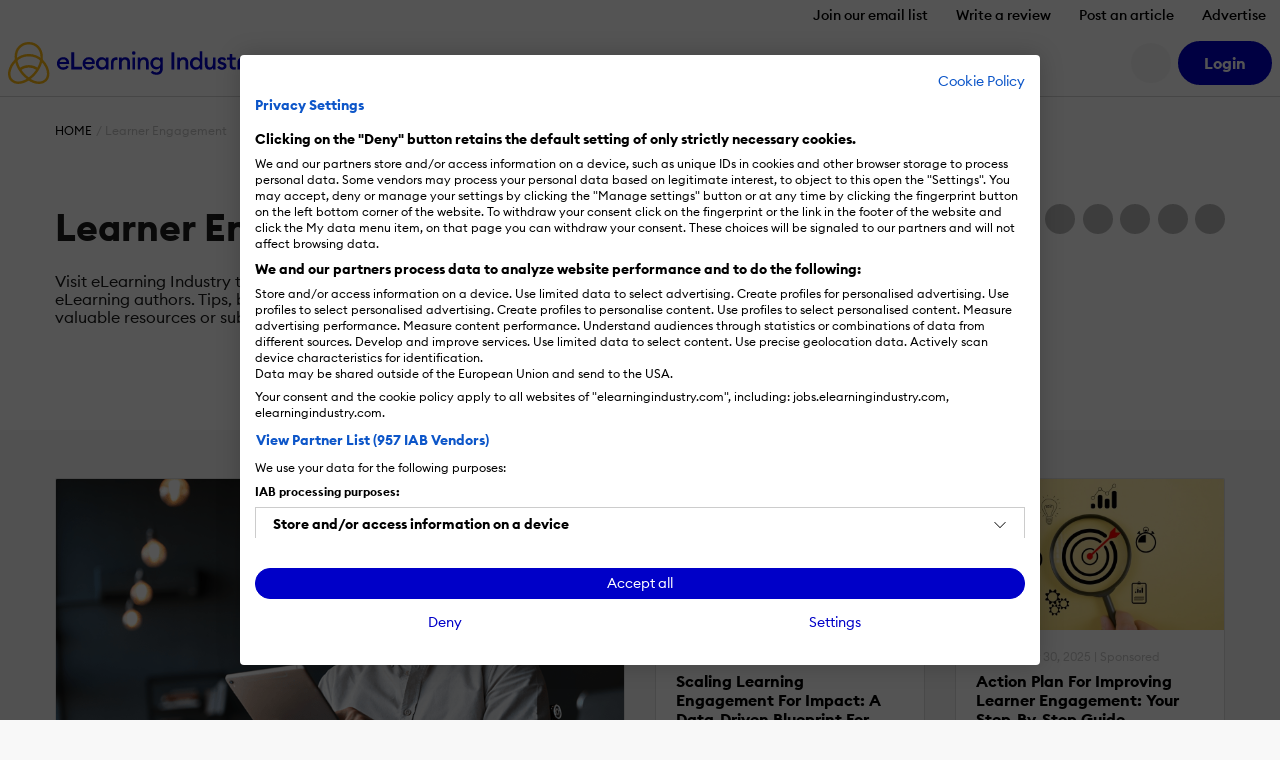

--- FILE ---
content_type: text/css
request_url: https://cdn.elearningindustry.com/wp-content/themes/eli-2015/assets/css/article-archive.css?id=d49828b12c21a36bfc1128a0d370bba8
body_size: 5041
content:
.c-article__imageLink{background:#f6f6f6}.c-article__imageLink--horizontal:before{content:"";display:block;padding-top:56.25%}.c-article__imageLink--horizontal img{border:0;bottom:0;height:100%;left:0;position:absolute;top:0;width:100%}@media(min-width:768px){.c-article__imageLink--horizontal:before{display:none}.c-article__imageLink--horizontal img{height:101%;left:50%;max-width:640px;top:50%;-webkit-transform:translate(-50%,-50%);transform:translate(-50%,-50%);width:auto}.c-article__imageLink--horizontal img:hover{-webkit-transform:translate(-50%,-50%) scale(1.025);transform:translate(-50%,-50%) scale(1.025)}}.c-article__category{bottom:0;left:0}.c-article__editorChoice img{max-width:1.875em}.top-authors{font-size:1.6rem}@media screen and (max-width:969px){.top-authors .grid__cell{float:none;margin-bottom:0;margin-top:0;width:100%}.top-authors .grid__cell:first-of-type{margin-top:0}.top-authors .grid__cell:last-of-type{margin-bottom:0}}.top-authors__title{display:block;font-size:1.25em;margin-bottom:2em;text-transform:uppercase}.top-authors .top-authors__avatar{border-radius:100%;display:block;max-width:40px;overflow:hidden;text-align:center}.top-authors .top-authors__avatar img{background:#fff;display:block;height:auto;max-width:100%}.top-authors__post-title{line-height:1.1}.top-authors__author-name{color:#a5a5a5;display:block;font-size:.75em;font-style:oblique;margin-top:.5em}.top-authors__text{display:inline-block;font-size:1.5em;line-height:1.125;width:100%}.top-authors__btn{-webkit-box-sizing:border-box;box-sizing:border-box;font-size:1.7rem;margin-top:2em}@media screen and (max-width:969px){.top-authors__btn{margin:2.5em auto 0;max-width:32rem;text-align:left}}.zebra-stripe{background:#f6f6f6}.icon:before{-webkit-font-smoothing:antialiased;display:inline-block;text-rendering:auto}.is-editors-choice{-webkit-box-align:center;-ms-flex-align:center;align-items:center;display:-webkit-box;display:-ms-flexbox;display:flex;-ms-flex-wrap:wrap;flex-wrap:wrap;font-size:1.5rem;margin-bottom:.5em}.is-editors-choice img{max-width:1.875em;width:100%}.is-editors-choice__text{color:#ff8600;font-size:.875em;font-weight:500;margin-left:.5em}.select2-container{-webkit-box-sizing:border-box;box-sizing:border-box;display:inline-block;margin:0;position:relative;vertical-align:middle}.select2-container .select2-selection--single{-webkit-box-sizing:border-box;box-sizing:border-box;cursor:pointer;display:block;height:28px;-moz-user-select:none;-ms-user-select:none;user-select:none;-webkit-user-select:none}.select2-container .select2-selection--single .select2-selection__rendered{display:block;overflow:hidden;padding-left:8px;padding-right:20px;text-overflow:ellipsis;white-space:nowrap}.select2-container .select2-selection--single .select2-selection__clear{position:relative}.select2-container[dir=rtl] .select2-selection--single .select2-selection__rendered{padding-left:20px;padding-right:8px}.select2-container .select2-selection--multiple{-webkit-box-sizing:border-box;box-sizing:border-box;cursor:pointer;display:block;min-height:32px;-moz-user-select:none;-ms-user-select:none;user-select:none;-webkit-user-select:none}.select2-container .select2-selection--multiple .select2-selection__rendered{display:inline-block;overflow:hidden;padding-left:8px;text-overflow:ellipsis;white-space:nowrap}.select2-container .select2-search--inline{float:left}.select2-container .select2-search--inline .select2-search__field{border:none;-webkit-box-sizing:border-box;box-sizing:border-box;font-size:100%;margin-top:5px;padding:0}.select2-container .select2-search--inline .select2-search__field::-webkit-search-cancel-button{-webkit-appearance:none}.select2-dropdown{background-color:#fff;border:1px solid #aaa;border-radius:4px;-webkit-box-sizing:border-box;box-sizing:border-box;display:block;left:-100000px;position:absolute;width:100%;z-index:1051}.select2-results{display:block}.select2-results__options{list-style:none;margin:0;padding:0}.select2-results__option{padding:6px;-moz-user-select:none;-ms-user-select:none;user-select:none;-webkit-user-select:none}.select2-results__option[aria-selected]{cursor:pointer}.select2-container--open .select2-dropdown{left:0}.select2-container--open .select2-dropdown--above{border-bottom:none;border-bottom-left-radius:0;border-bottom-right-radius:0}.select2-container--open .select2-dropdown--below{border-top:none;border-top-left-radius:0;border-top-right-radius:0}.select2-search--dropdown{display:block;padding:4px}.select2-search--dropdown .select2-search__field{-webkit-box-sizing:border-box;box-sizing:border-box;padding:4px;width:100%}.select2-search--dropdown .select2-search__field::-webkit-search-cancel-button{-webkit-appearance:none}.select2-search--dropdown.select2-search--hide{display:none}.select2-close-mask{background-color:#fff;border:0;display:block;filter:alpha(opacity=0);height:auto;left:0;margin:0;min-height:100%;min-width:100%;opacity:0;padding:0;position:fixed;top:0;width:auto;z-index:99}.select2-hidden-accessible{clip:rect(0 0 0 0)!important;border:0!important;-webkit-clip-path:inset(50%)!important;clip-path:inset(50%)!important;height:1px!important;overflow:hidden!important;padding:0!important;position:absolute!important;white-space:nowrap!important;width:1px!important}.select2-container--default .select2-selection--single{background-color:#fff;border:1px solid #aaa;border-radius:4px}.select2-container--default .select2-selection--single .select2-selection__rendered{color:#444;line-height:28px}.select2-container--default .select2-selection--single .select2-selection__clear{cursor:pointer;float:right;font-weight:700}.select2-container--default .select2-selection--single .select2-selection__placeholder{color:#999}.select2-container--default .select2-selection--single .select2-selection__arrow{height:26px;position:absolute;right:1px;top:1px;width:20px}.select2-container--default .select2-selection--single .select2-selection__arrow b{border-color:#888 transparent transparent;border-style:solid;border-width:5px 4px 0;height:0;left:50%;margin-left:-4px;margin-top:-2px;position:absolute;top:50%;width:0}.select2-container--default[dir=rtl] .select2-selection--single .select2-selection__clear{float:left}.select2-container--default[dir=rtl] .select2-selection--single .select2-selection__arrow{left:1px;right:auto}.select2-container--default.select2-container--disabled .select2-selection--single{background-color:#eee;cursor:default}.select2-container--default.select2-container--disabled .select2-selection--single .select2-selection__clear{display:none}.select2-container--default.select2-container--open .select2-selection--single .select2-selection__arrow b{border-color:transparent transparent #888;border-width:0 4px 5px}.select2-container--default .select2-selection--multiple{background-color:#fff;border:1px solid #aaa;border-radius:4px;cursor:text}.select2-container--default .select2-selection--multiple .select2-selection__rendered{-webkit-box-sizing:border-box;box-sizing:border-box;list-style:none;margin:0;padding:0 5px;width:100%}.select2-container--default .select2-selection--multiple .select2-selection__rendered li{list-style:none}.select2-container--default .select2-selection--multiple .select2-selection__clear{cursor:pointer;float:right;font-weight:700;margin-right:10px;margin-top:5px;padding:1px}.select2-container--default .select2-selection--multiple .select2-selection__choice{background-color:#e4e4e4;border:1px solid #aaa;border-radius:4px;cursor:default;float:left;margin-right:5px;margin-top:5px;padding:0 5px}.select2-container--default .select2-selection--multiple .select2-selection__choice__remove{color:#999;cursor:pointer;display:inline-block;font-weight:700;margin-right:2px}.select2-container--default .select2-selection--multiple .select2-selection__choice__remove:hover{color:#333}.select2-container--default[dir=rtl] .select2-selection--multiple .select2-search--inline,.select2-container--default[dir=rtl] .select2-selection--multiple .select2-selection__choice{float:right}.select2-container--default[dir=rtl] .select2-selection--multiple .select2-selection__choice{margin-left:5px;margin-right:auto}.select2-container--default[dir=rtl] .select2-selection--multiple .select2-selection__choice__remove{margin-left:2px;margin-right:auto}.select2-container--default.select2-container--focus .select2-selection--multiple{border:1px solid #000;outline:0}.select2-container--default.select2-container--disabled .select2-selection--multiple{background-color:#eee;cursor:default}.select2-container--default.select2-container--disabled .select2-selection__choice__remove{display:none}.select2-container--default.select2-container--open.select2-container--above .select2-selection--multiple,.select2-container--default.select2-container--open.select2-container--above .select2-selection--single{border-top-left-radius:0;border-top-right-radius:0}.select2-container--default.select2-container--open.select2-container--below .select2-selection--multiple,.select2-container--default.select2-container--open.select2-container--below .select2-selection--single{border-bottom-left-radius:0;border-bottom-right-radius:0}.select2-container--default .select2-search--dropdown .select2-search__field{border:1px solid #aaa}.select2-container--default .select2-search--inline .select2-search__field{-webkit-appearance:textfield;background:transparent;border:none;-webkit-box-shadow:none;box-shadow:none;outline:0}.select2-container--default .select2-results>.select2-results__options{max-height:200px;overflow-y:auto}.select2-container--default .select2-results__option[role=group]{padding:0}.select2-container--default .select2-results__option[aria-disabled=true]{color:#999}.select2-container--default .select2-results__option[aria-selected=true]{background-color:#ddd}.select2-container--default .select2-results__option .select2-results__option{padding-left:1em}.select2-container--default .select2-results__option .select2-results__option .select2-results__group{padding-left:0}.select2-container--default .select2-results__option .select2-results__option .select2-results__option{margin-left:-1em;padding-left:2em}.select2-container--default .select2-results__option .select2-results__option .select2-results__option .select2-results__option{margin-left:-2em;padding-left:3em}.select2-container--default .select2-results__option .select2-results__option .select2-results__option .select2-results__option .select2-results__option{margin-left:-3em;padding-left:4em}.select2-container--default .select2-results__option .select2-results__option .select2-results__option .select2-results__option .select2-results__option .select2-results__option{margin-left:-4em;padding-left:5em}.select2-container--default .select2-results__option .select2-results__option .select2-results__option .select2-results__option .select2-results__option .select2-results__option .select2-results__option{margin-left:-5em;padding-left:6em}.select2-container--default .select2-results__option--highlighted[aria-selected]{background-color:#5897fb;color:#fff}.select2-container--default .select2-results__group{cursor:default;display:block;padding:6px}.select2-container--classic .select2-selection--single{background-color:#f7f7f7;background-image:-webkit-linear-gradient(top,#fff 50%,#eee);background-image:-o-linear-gradient(top,#fff 50%,#eee 100%);background-image:-webkit-gradient(linear,left top,left bottom,color-stop(50%,#fff),to(#eee));background-image:linear-gradient(180deg,#fff 50%,#eee);background-repeat:repeat-x;border:1px solid #aaa;border-radius:.625rem;filter:progid:DXImageTransform.Microsoft.gradient(startColorstr="#FFFFFFFF",endColorstr="#FFEEEEEE",GradientType=0);outline:0}.select2-container--classic .select2-selection--single:focus{border:1px solid #5897fb}.select2-container--classic .select2-selection--single .select2-selection__rendered{color:#444;line-height:28px}.select2-container--classic .select2-selection--single .select2-selection__clear{cursor:pointer;float:right;font-weight:700;margin-right:10px}.select2-container--classic .select2-selection--single .select2-selection__placeholder{color:#999}.select2-container--classic .select2-selection--single .select2-selection__arrow{background-color:#ddd;background-image:-webkit-linear-gradient(top,#eee 50%,#ccc);background-image:-o-linear-gradient(top,#eee 50%,#ccc 100%);background-image:-webkit-gradient(linear,left top,left bottom,color-stop(50%,#eee),to(#ccc));background-image:linear-gradient(180deg,#eee 50%,#ccc);background-repeat:repeat-x;border:none;border-bottom-right-radius:.625rem;border-left:1px solid #aaa;border-top-right-radius:.625rem;filter:progid:DXImageTransform.Microsoft.gradient(startColorstr="#FFEEEEEE",endColorstr="#FFCCCCCC",GradientType=0);height:26px;position:absolute;right:1px;top:1px;width:20px}.select2-container--classic .select2-selection--single .select2-selection__arrow b{border-color:#888 transparent transparent;border-style:solid;border-width:5px 4px 0;height:0;left:50%;margin-left:-4px;margin-top:-2px;position:absolute;top:50%;width:0}.select2-container--classic[dir=rtl] .select2-selection--single .select2-selection__clear{float:left}.select2-container--classic[dir=rtl] .select2-selection--single .select2-selection__arrow{border:none;border-radius:0;border-bottom-left-radius:.625rem;border-right:1px solid #aaa;border-top-left-radius:.625rem;left:1px;right:auto}.select2-container--classic.select2-container--open .select2-selection--single{border:1px solid #5897fb}.select2-container--classic.select2-container--open .select2-selection--single .select2-selection__arrow{background:transparent;border:none}.select2-container--classic.select2-container--open .select2-selection--single .select2-selection__arrow b{border-color:transparent transparent #888;border-width:0 4px 5px}.select2-container--classic.select2-container--open.select2-container--above .select2-selection--single{background-image:-webkit-linear-gradient(top,#fff,#eee 50%);background-image:-o-linear-gradient(top,#fff 0,#eee 50%);background-image:-webkit-gradient(linear,left top,left bottom,from(#fff),color-stop(50%,#eee));background-image:linear-gradient(180deg,#fff 0,#eee 50%);background-repeat:repeat-x;border-top:none;border-top-left-radius:0;border-top-right-radius:0;filter:progid:DXImageTransform.Microsoft.gradient(startColorstr="#FFFFFFFF",endColorstr="#FFEEEEEE",GradientType=0)}.select2-container--classic.select2-container--open.select2-container--below .select2-selection--single{background-image:-webkit-linear-gradient(top,#eee 50%,#fff);background-image:-o-linear-gradient(top,#eee 50%,#fff 100%);background-image:-webkit-gradient(linear,left top,left bottom,color-stop(50%,#eee),to(#fff));background-image:linear-gradient(180deg,#eee 50%,#fff);background-repeat:repeat-x;border-bottom:none;border-bottom-left-radius:0;border-bottom-right-radius:0;filter:progid:DXImageTransform.Microsoft.gradient(startColorstr="#FFEEEEEE",endColorstr="#FFFFFFFF",GradientType=0)}.select2-container--classic .select2-selection--multiple{background-color:#fff;border:1px solid #aaa;border-radius:.625rem;cursor:text;outline:0}.select2-container--classic .select2-selection--multiple:focus{border:1px solid #5897fb}.select2-container--classic .select2-selection--multiple .select2-selection__rendered{list-style:none;margin:0;padding:0 5px}.select2-container--classic .select2-selection--multiple .select2-selection__clear{display:none}.select2-container--classic .select2-selection--multiple .select2-selection__choice{background-color:#e4e4e4;border:1px solid #aaa;border-radius:.625rem;cursor:default;float:left;margin-right:5px;margin-top:5px;padding:0 5px}.select2-container--classic .select2-selection--multiple .select2-selection__choice__remove{color:#888;cursor:pointer;display:inline-block;font-weight:700;margin-right:2px}.select2-container--classic .select2-selection--multiple .select2-selection__choice__remove:hover{color:#555}.select2-container--classic[dir=rtl] .select2-selection--multiple .select2-selection__choice{float:right;margin-left:5px;margin-right:auto}.select2-container--classic[dir=rtl] .select2-selection--multiple .select2-selection__choice__remove{margin-left:2px;margin-right:auto}.select2-container--classic.select2-container--open .select2-selection--multiple{border:1px solid #5897fb}.select2-container--classic.select2-container--open.select2-container--above .select2-selection--multiple{border-top:none;border-top-left-radius:0;border-top-right-radius:0}.select2-container--classic.select2-container--open.select2-container--below .select2-selection--multiple{border-bottom:none;border-bottom-left-radius:0;border-bottom-right-radius:0}.select2-container--classic .select2-search--dropdown .select2-search__field{border:1px solid #aaa;outline:0}.select2-container--classic .select2-search--inline .select2-search__field{-webkit-box-shadow:none;box-shadow:none;outline:0}.select2-container--classic .select2-dropdown{background-color:#fff;border:1px solid transparent}.select2-container--classic .select2-dropdown--above{border-bottom:none}.select2-container--classic .select2-dropdown--below{border-top:none}.select2-container--classic .select2-results>.select2-results__options{max-height:200px;overflow-y:auto}.select2-container--classic .select2-results__option[role=group]{padding:0}.select2-container--classic .select2-results__option[aria-disabled=true]{color:gray}.select2-container--classic .select2-results__option--highlighted[aria-selected]{background-color:#3875d7;color:#fff}.select2-container--classic .select2-results__group{cursor:default;display:block;padding:6px}.select2-container--classic.select2-container--open .select2-dropdown{border-color:#5897fb}.c-sidebar-with-3-ads .c-sidebar-item{height:33.333333%}.c-sidebar-with-3-ads .c-sidebar-item:nth-child(2){top:33.333333%}.c-sidebar-with-3-ads .c-sidebar-item:nth-child(3){top:66.666666%}.c-sidebar-item{left:0;position:absolute;top:0;width:100%}.c-sticky{position:-webkit-sticky;position:sticky;top:80px}.c-sticky--has_hero_details{top:145px}@media screen and (max-width:991px){.c-sidebar-item{margin-bottom:4em}.c-sidebar-item,.c-sticky{position:relative}.c-sidebar-with-3-ads .c-sidebar-item{height:unset}.c-sidebar-with-3-ads .c-sidebar-item:nth-child(2),.c-sidebar-with-3-ads .c-sidebar-item:nth-child(3){top:unset}.c-sticky,.c-sticky--has_hero_details{top:0}}.article-archive__more{float:left}.article-archive__more.is-loading{padding-bottom:90px;position:relative}@-webkit-keyframes throbb{0%{opacity:.75;-webkit-transform:scale(0);transform:scale(0)}to{opacity:0;-webkit-transform:scale(1);transform:scale(1)}}@keyframes throbb{0%{opacity:.75;-webkit-transform:scale(0);transform:scale(0)}to{opacity:0;-webkit-transform:scale(1);transform:scale(1)}}.article-archive__more.is-loading:after{-webkit-animation:throbb 1s linear infinite;animation:throbb 1s linear infinite;background:#000;border-radius:100%;bottom:0;content:"";height:40px;left:50%;margin-left:-20px;position:absolute;width:40px}@media screen and (max-width:979px){.article-archive__more{float:none;width:100%}}.article-archive__sidebar{margin-left:calc(100% - 300px)}@media screen and (max-width:979px){.article-archive__sidebar{display:inline-block;margin-left:0;margin-top:3em;width:100%}}.article-archive__topics{background:#f8f8f8 url(../images/article-archive-hero.jpg) no-repeat right 0;border-bottom:1px solid #e5e5e5;border-top:1px solid #e5e5e5;font-size:1.6rem}@media screen and (max-width:759px){.articles-featured__boss .article__title{font-size:inherit}.articles-featured__boss .article__excerpt{display:none}}.hero{background:#fff;color:#1a1a1a;font-size:1.6rem}.hero__details{-webkit-box-pack:justify;-ms-flex-pack:justify;-webkit-box-align:start;-ms-flex-align:start;align-items:flex-start;display:-webkit-box;display:-ms-flexbox;display:flex;-ms-flex-wrap:wrap;flex-wrap:wrap;justify-content:space-between;padding-bottom:6.4rem}@media screen and (min-width:1260px){.hero__details.is-stuck{background:#fff;-webkit-box-shadow:-20px 8px 10px -10px hsla(0,0%,90%,.8),20px 8px 10px -10px hsla(0,0%,90%,.8);box-shadow:-20px 8px 10px -10px hsla(0,0%,90%,.8),20px 8px 10px -10px hsla(0,0%,90%,.8);max-width:1170px;padding-bottom:0;position:fixed;top:70px;width:100%;z-index:2}.hero__details.is-stuck:after,.hero__details.is-stuck:before{background:#fff;-webkit-box-shadow:0 8px 10px -10px hsla(0,0%,90%,.8);box-shadow:0 8px 10px -10px hsla(0,0%,90%,.8);content:"";height:100%;position:absolute;width:calc(50vw - 585px)}.hero__details.is-stuck:before{left:calc(-50vw - -585px)}.hero__details.is-stuck:after{right:calc(-50vw - -585px)}}.hero__details.is-hidden{display:none}@media screen and (max-width:639px){.hero__details{padding-bottom:2rem}}.hero__column-left{-webkit-box-flex:0;-ms-flex:0 1 70%;flex:0 1 70%;margin:4rem 0}.is-stuck .hero__column-left{margin-top:2rem}@media screen and (max-width:959px){.hero__column-left{margin:0}}@media screen and (max-width:719px){.hero__column-left{-webkit-box-flex:0;-ms-flex:0 1 100%;flex:0 1 100%}}.hero__column-right{-webkit-box-flex:0;-ms-flex:0 auto;flex:0 auto;margin-top:4rem;text-align:right}.is-stuck .hero__column-right{margin-top:2rem}@media screen and (max-width:959px){.hero__column-right{margin-top:0}}@media screen and (max-width:719px){.hero__column-right{margin-top:3rem}}.hero__title{font-size:2.4em;font-weight:700;position:relative}.hero__title--bigger{font-size:2.1em;text-transform:none}.is-stuck .hero__title{font-size:2em}.is-stuck .hero__title:before{left:calc(-1.8em - 4px)}@media screen and (max-width:959px){.hero__title:before{display:none}}@media screen and (max-width:559px){.hero__title{font-size:2em}}.hero__description{margin-top:2.24rem}.hero__description a{color:#007bff}.hero__description a:hover{text-decoration:underline}.is-stuck .hero__description{display:none}.hero__topics-selector{display:inline-block;margin-bottom:2.24rem;max-width:150px;position:relative;width:100%}.hero__topics-selector:before{content:"";font-family:Font Awesome\ 7 Pro;font-size:15.4px;left:0;padding-left:1em;position:absolute;top:50%;-webkit-transform:translateY(-50%);transform:translateY(-50%)}.hero__topics-selector input[type=color],.hero__topics-selector input[type=date],.hero__topics-selector input[type=datetime-local],.hero__topics-selector input[type=datetime],.hero__topics-selector input[type=email],.hero__topics-selector input[type=month],.hero__topics-selector input[type=number],.hero__topics-selector input[type=password],.hero__topics-selector input[type=search],.hero__topics-selector input[type=tel],.hero__topics-selector input[type=text],.hero__topics-selector input[type=time],.hero__topics-selector input[type=url],.hero__topics-selector input[type=week],.hero__topics-selector select,.hero__topics-selector textarea{background-color:#fff;border:1px solid #cecece;border-radius:1.7rem;-webkit-box-shadow:none;box-shadow:none;-webkit-box-sizing:border-box;box-sizing:border-box;color:#212529;display:block;line-height:1.5;padding:1.4rem 2.4rem;-webkit-transition:border-color .15s ease-in-out,-webkit-box-shadow .15s ease-in-out;transition:border-color .15s ease-in-out,-webkit-box-shadow .15s ease-in-out;transition:border-color .15s ease-in-out,box-shadow .15s ease-in-out;transition:border-color .15s ease-in-out,box-shadow .15s ease-in-out,-webkit-box-shadow .15s ease-in-out;width:100%}.hero__topics-selector input[type=color]:focus,.hero__topics-selector input[type=date]:focus,.hero__topics-selector input[type=datetime-local]:focus,.hero__topics-selector input[type=datetime]:focus,.hero__topics-selector input[type=email]:focus,.hero__topics-selector input[type=month]:focus,.hero__topics-selector input[type=number]:focus,.hero__topics-selector input[type=password]:focus,.hero__topics-selector input[type=search]:focus,.hero__topics-selector input[type=tel]:focus,.hero__topics-selector input[type=text]:focus,.hero__topics-selector input[type=time]:focus,.hero__topics-selector input[type=url]:focus,.hero__topics-selector input[type=week]:focus,.hero__topics-selector select:focus,.hero__topics-selector textarea:focus{border-color:#fedc89;color:inherit;outline:none}.hero__topics-selector select{-moz-appearance:none;-webkit-appearance:none;background:#fff url("[data-uri]") no-repeat 100%;padding-right:1.25em}@-moz-document url-prefix(){.hero__topics-selector select::-moz-focus-inner{border:none}.hero__topics-selector select:-moz-focusring{color:transparent;text-shadow:0 0 0 #212529}}.hero__topics-selector input[type=checkbox],.hero__topics-selector input[type=radio]{height:13px;margin-right:1.4rem 2.4rem;position:relative;top:-.18em;vertical-align:middle;width:13px}.hero__topics-selector input[disabled=disabled]{background-color:#f4f4f4;color:#6c7986}@media screen and (-webkit-min-device-pixel-ratio:0){.hero__topics-selector input[type=checkbox]{top:-.09em}.hero__topics-selector input[type=radio]{left:1px}}.hero__topics-selector select{background:transparent;border-radius:5rem;padding:.5em .5em .5em 2em}.hero__topics-selector__field{height:auto;opacity:1;text-transform:uppercase;-webkit-transition:opacity .25s;transition:opacity .25s;width:100%}@media screen and (max-width:719px){.hero__topics-selector{display:block}}.hero__share{height:4.5rem}.is-stuck .hero__share{display:none}@media screen and (max-width:559px){.hero__share{margin-left:0}}.topics-section__title{color:#1a1a1a;font-size:1.5em;line-height:1.1}@media screen and (max-width:539px){.topics-section__title{text-align:center}}.topics-section__categories{-webkit-box-pack:justify;-ms-flex-pack:justify;display:-webkit-box;display:-ms-flexbox;display:flex;-ms-flex-wrap:wrap;flex-wrap:wrap;justify-content:space-between;margin-top:2em}@media screen and (max-width:759px){.topics-section__categories{-ms-flex-pack:distribute;justify-content:space-around}}@media screen and (max-width:539px){.topics-section__categories{-webkit-box-pack:center;-ms-flex-pack:center;justify-content:center}}.topics-section__category-item{-webkit-box-flex:1;-webkit-box-shadow:0 0 10px 4px hsla(0,0%,90%,.3);box-shadow:0 0 10px 4px hsla(0,0%,90%,.3);-ms-flex:1;flex:1;max-width:calc(33.33333% - 1em)}.topics-section__category-item:last-child{padding-right:0}@media screen and (max-width:759px){.topics-section__category-item{-webkit-box-flex:1;-ms-flex:1 0 50%;flex:1 0 50%;max-width:calc(50% - 1em)}.topics-section__category-item:last-child{margin-top:1em}}@media screen and (max-width:539px){.topics-section__category-item{-webkit-box-flex:1;-ms-flex:1 0 100%;flex:1 0 100%;margin-top:1em;max-width:calc(100% - 1em);padding-right:0}.topics-section__category-item:first-child{margin-top:0}}.topics-section__category-image{background:#fff;border-left:4px solid #fdb913;display:block;overflow:hidden;position:relative}.topics-section__category-image img{-webkit-box-sizing:border-box;box-sizing:border-box;display:block;opacity:.7;-webkit-transition:all .36s ease;transition:all .36s ease}.topics-section__category-image img:hover{-webkit-transform:scale(1.05);transform:scale(1.05)}.topics-section__category-subtitle{color:#fff;font-size:.65em;font-weight:700;left:1.5rem;position:absolute;top:-30%}.topics-section__category-title{bottom:0;color:#fff;font-size:1.6em;font-weight:700;left:0;line-height:1;max-width:65%;padding:1.5rem;position:absolute;width:100%}@media screen and (min-width:540px)and (max-width:969px){.topics-section__category-title{font-size:1.3em}}@media screen and (max-width:539px){.topics-section__category-title{max-width:55%}}.topics-section__subcategories{background:#fff;display:block;padding:2rem}.topics-section__subcategory{display:block;font-size:.8em;line-height:1;margin-bottom:.5em;padding:1em 1.2em}.topics-section__subcategory:first-child,.topics-section__subcategory:nth-child(2){border:1px solid #00cec8}.topics-section__subcategory:nth-child(3){border:1px solid #7cfffb}.topics-section__subcategory:nth-child(4){border:1px solid #d3fffe}.topics-section__subcategory:hover{background:#00cec8;border-color:#00cec8;color:#fff;cursor:pointer}.topics-section__subcategory:last-child{margin-bottom:0}@media screen and (max-width:969px){.topics-section__subcategory{font-size:.75em}}.topics-section__search-container{margin-top:3em}.topics-section__search-title{float:left;font-size:1.5em;line-height:1.1}@media screen and (max-width:599px){.topics-section__search-title{float:none;text-align:center;width:100%}}.topics-section__select-box{margin-left:17em}.topics-section__select-box select{opacity:0}.topics-section__select-box .select2-container{-ms-flex-preferred-size:0;-webkit-box-flex:1;-ms-flex-positive:1;flex-basis:0;flex-grow:1}.topics-section__select-box .select2-container .select2-dropdown{border-color:#e5e5e5!important;border-radius:0;border-width:2px!important}.topics-section__select-box .select2-container .select2-search--inline .select2-search__field{margin-top:0}.topics-section__select-box .select2-container .select2-selection__arrow{display:none}.topics-section__select-box .select2-container .select2-selection{border:none;border-radius:0;-webkit-box-shadow:0 0 10px 4px hsla(0,0%,90%,.3);box-shadow:0 0 10px 4px hsla(0,0%,90%,.3);cursor:text;height:3.3em!important}.topics-section__select-box .select2-container .select2-selection .select2-selection__rendered{color:#666;display:block;line-height:3.3}.topics-section__select-box .select2-container .select2-selection .select2-selection__rendered .select2-selection__placeholder{font-weight:700}.topics-section__select-box .select2-container .select2-selection .select2-selection__choice{background:transparent;border:none;color:#007bff;line-height:1.7}.topics-section__select-box .select2-container .select2-selection .select2-selection__choice__remove{display:none}@media screen and (max-width:759px){.topics-section__select-box .select2-container{float:none;max-width:100%;width:100%!important}}@media screen and (max-width:599px){.topics-section__select-box{margin:2em 0 0}}.topics-section__search-button{-webkit-box-sizing:border-box;box-sizing:border-box;font-weight:700;height:3.3em;line-height:3.3;padding:0 3.125em;width:auto}@media screen and (max-width:759px){.topics-section__search-button{margin-top:1em;text-align:center;width:100%}}.topics-section__example{color:#1a1a1a;display:block;font-weight:300;margin:1em 0 0 17em}@media screen and (max-width:599px){.topics-section__example{margin-left:0}}.select2-search .select2-search--dropdown{border:2px solid #e5e5e5;border-radius:0;border-top:transparent}.select2-search--dropdown{border-bottom:2px solid #e5e5e5}.select2-container--open .select2-dropdown--above,.select2-dropdown--below{border-left:2px solid #e5e5e5;border-radius:0;border-right:2px solid #e5e5e5;font-size:1.3rem}.select2-container--open .select2-dropdown--above{border-top:2px solid #e5e5e5}.select2-container--open .select2-dropdown--below{border-bottom:2px solid #e5e5e5}.select2-search__field{border:none!important}.shop .card h2,.shop .hero{font-size:1rem}.shop .articles-featured__boss h2{font-size:1.5em}
